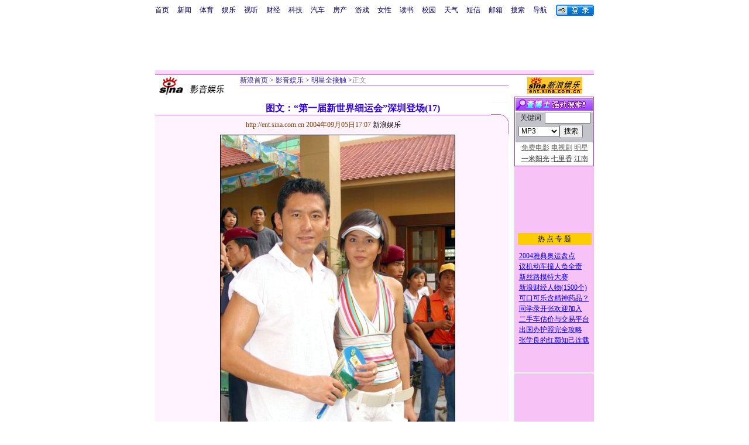

--- FILE ---
content_type: text/html
request_url: http://ent.sina.com.cn/s/m/2004-09-05/1707495033.html
body_size: 25435
content:
<!--[28,3,495033] published at 2004-09-05 17:07:36 from #003 by 92-->
<html>
<head>
<meta http-equiv="content-type" content="text/html; charset=gb2312">
<title>图文：“第一届新世界细运会”深圳登场(17)</title>
<style type="text/css">
.title12 {font-size:12px;}
.title14 {font-size:14.9px;line-height:130%}
td,li,select,input {font-size:12px}
.f7 {font-size:7px;}
.f24 {font-size:24px;}
.f12{font-size:12px;}
.f14 {font-size:14.9px;}
.l15 {line-height:150%;}
.l17 {line-height:170%;}
A:link {color: #0000ff;}
A:visited {color: #800080;}
A:active,A:hover {color : #ff0000}
A.a01:link,A.a01:visited {text-decoration:none;color: #07015B;}
A.a01:active,A.a01:hover {text-decoration:none;color : #ff0000}
A.a02:link,A.a02:visited {text-decoration:none;color: #0000ff;}
A.a02:active,A.a02:hover {text-decoration:none;color : #ff0000}
a.zwy:link,a.zwy:active,a.zwy:visited,a.zwy:hover{text-decoration:none;color: #311bad;}
a.htt:link,a.htt:active,a.htt:visited{text-decoration:none;color: #7b4109;}
a.jinpi:link,a.jinpi:active,a.jinpi:visited{text-decoration:none;color: #cd0109;}
a.bs:link,a.bs:active,a.bs:visited,a.bs:hover{text-decoration:none;color: #311bad;font-size:14.9px}
</style>

<style>
A.akey:link {text-decoration:none;color: #0000ff;}
A.akey:visited {text-decoration:none;color: #800080;}
A.akey:active,A.akey:hover {text-decoration:underline;color : #ff0000}
</style>

<!--156<a href="http://ent.sina.com.cn/s/m/2004-09-05/1707495033.html" target="_blank"><img src=http://image2.sina.com.cn/ent/s/m/2004-09-05/U92P28T3D495033F326DT20040905170734_small.JPG border=1></a>yes-->
<!--0${栏目页新闻数量}${图片新闻更多页号}${新闻图片数量}${新闻图片页号}-->
<!--<FONT COLOR=CCCCCC><span style="font-size: 9pt">★</span></FONT>${更改创建时间}-->

<script language="JavaScript">
function setBarPosition(){
	document.getElementById('toolBar').style.top=0
	document.getElementById('toolBar').style.left=614
	document.getElementById('toolBar').style.display='block'
}

function setTailPosition(){
var theHeight=(document.getElementById('toolBar').offsetHeight>document.getElementById('theEnd').offsetTop) ? document.getElementById('toolBar').offsetHeight : document.getElementById('theEnd').offsetTop
	document.getElementById('sinaTail').style.top=theHeight
	document.getElementById('sinaTail').style.left=document.getElementById('theEnd').offsetLeft
	document.getElementById('sinaTail').style.display='block'
	document.getElementById('outer').style.height=theHeight
}
</script>
<script language="JavaScript">
function doZoom(size){
	document.getElementById('zoom').style.fontSize=size+'px'
         setTailPosition()
}

function doPrint(){
var str="<html>\n<meta http-equiv='content-type' content='text/html; charset=gb2312'>";
var article;
var css;
var strAdBegin="<!--NEWSZW_HZH_BEGIN-->";
var strAdEnd="<!--NEWSZW_HZH_END-->";
var strFontSize='<a href="javascript:doZoom(16)">大</a> <a href="javascript:doZoom(14)">中</a> <a href="javascript:doZoom(12)">小</a> <font color=#ca90ef>|</font> '.toLowerCase()
var strdoPrint="doPrint()";
var strTmp;

	css="<style>"
	+"td,.f12{font-size:12px}"
	+"body{font-family:宋体}"
	+".f24 {font-size:24px;}"
	+".f14 {font-size:14px;}"
	+".title14 {font-size:14px;line-height:130%}"
	+".l17 {line-height:170%;}"
	+".x14 {font-size:14px;line-height:130%}"
         +"a.zwy:link,a.zwy:active,a.zwy:visited,a.zwy:hover{text-decoration:none;color: #311bad;}"
	+"a.htt:link,a.htt:active,a.htt:visited{text-decoration:none;color: #7b4109;}"
	+"</style>";

	str +=	css;
	str +=	'<meta http-equiv="content-type" content="text/html; charset=gb2312">';
	str +=	'<title>'+document.title+'</title>';
	str +=	"<body bgcolor=#ffffff topmargin=5 leftmargin=5 marginheight=5 marginwidth=5 onLoad='window.print()'>";
	str +=	"<center><table width=600 border=0 cellspacing=0 cellpadding=0><tr><td height=34 width=150><a href=http://ent.sina.com.cn><img src=http://image2.sina.com.cn/ent/images/sina_yyyl.gif width=144 height=34 border=0></a></td><td valign=bottom><a href=http://www.sina.com.cn class=zwy target=_blank>新浪首页</a> <font color=#3118ad>&gt;</font> <a href=http://ent.sina.com.cn/ class=zwy>影音娱乐</a> <font color=#3118ad>&gt;</font><font color=#898a8e>正文</font>"
	str +=	"</td><td align=right valign=bottom><a href='javascript:history.back()'>返回</a>　<a href='javascript:window.print()'>打印</a></td></tr></table>";
	str +=	"<table width=600 border=0 cellpadding=0 cellspacing=0 bgcolor=#fff3ff><tr><td>";
	
		article=document.getElementById('article').innerHTML;
		if(article.indexOf(strAdBegin)!=-1){
			str +=article.substr(0,article.indexOf(strAdBegin));
			strTmp=article.substr(article.indexOf(strAdEnd)+strAdEnd.length, article.length);
		}else{
			strTmp=article
		}
		str +=strTmp
		str += escape(window.location.href)
		str +=	"</td></tr></table></center>";
		str +=	"</body></html>";
		document.write(str);
		document.close();
}
</script>
<script>
//<!--广告发布-->
function checkPubTime(input)
{
	//分解年、月、日
	DateTime = new Array(); 
	DateTime = input.split("-");
	var year = DateTime[0];
	var month = DateTime[1];
	var day = DateTime[2];

	//用得到的年、月、日生成日期对象
	var pubTime = new Date(year,month - 1,day);
	//得到当前日期
	var now = new Date();

	//计算出当前日期与发布日期之间的毫秒差值
	var dif = now.getTime() - pubTime.getTime();

	//需要检测的日期差
	var difDay = 10;

	//一天24小时、一小时60分、一分60秒、一秒1000毫秒
	if (dif > difDay * 24 * 60 * 60 * 1000)
	{
		return false;
	}
	return true;
}

function getPubTime()
{
	var remarks=document.getElementsByTagName("!");
	var pubInfo = remarks[0].outerHTML;
	var beg = pubInfo.indexOf("at")+3;
	var end = beg + 10;
	return pubInfo.substring(beg, end)
}

</script>
</head>
<body bgcolor=#ffffff topmargin=5 marginheight=5 leftmargin=0 marginwidth=0 onLoad="setTailPosition()"><!-- body code begin -->

<!-- SUDA_CODE_START --> 
<script type="text/javascript"> 
//<!--
(function(){var an="V=2.1.16";var ah=window,F=document,s=navigator,W=s.userAgent,ao=ah.screen,j=ah.location.href;var aD="https:"==ah.location.protocol?"https://s":"http://",ay="beacon.sina.com.cn";var N=aD+ay+"/a.gif?",z=aD+ay+"/g.gif?",R=aD+ay+"/f.gif?",ag=aD+ay+"/e.gif?",aB=aD+"beacon.sinauda.com/i.gif?";var aA=F.referrer.toLowerCase();var aa="SINAGLOBAL",Y="FSINAGLOBAL",H="Apache",P="ULV",l="SUP",aE="UOR",E="_s_acc",X="_s_tentry",n=false,az=false,B=(document.domain=="sina.com.cn")?true:false;var o=0;var aG=false,A=false;var al="";var m=16777215,Z=0,C,K=0;var r="",b="",a="";var M=[],S=[],I=[];var u=0;var v=0;var p="";var am=false;var w=false;function O(){var e=document.createElement("iframe");e.src=aD+ay+"/data.html?"+new Date().getTime();e.id="sudaDataFrame";e.style.height="0px";e.style.width="1px";e.style.overflow="hidden";e.frameborder="0";e.scrolling="no";document.getElementsByTagName("head")[0].appendChild(e)}function k(){var e=document.createElement("iframe");e.src=aD+ay+"/ckctl.html";e.id="ckctlFrame";e.style.height="0px";e.style.width="1px";e.style.overflow="hidden";e.frameborder="0";e.scrolling="no";document.getElementsByTagName("head")[0].appendChild(e)}function q(){var e=document.createElement("script");e.src=aD+ay+"/h.js";document.getElementsByTagName("head")[0].appendChild(e)}function h(aH,i){var D=F.getElementsByName(aH);var e=(i>0)?i:0;return(D.length>e)?D[e].content:""}function aF(){var aJ=F.getElementsByName("sudameta");var aR=[];for(var aO=0;aO<aJ.length;aO++){var aK=aJ[aO].content;if(aK){if(aK.indexOf(";")!=-1){var D=aK.split(";");for(var aH=0;aH<D.length;aH++){var aP=aw(D[aH]);if(!aP){continue}aR.push(aP)}}else{aR.push(aK)}}}var aM=F.getElementsByTagName("meta");for(var aO=0,aI=aM.length;aO<aI;aO++){var aN=aM[aO];if(aN.name=="tags"){aR.push("content_tags:"+encodeURI(aN.content))}}var aL=t("vjuids");aR.push("vjuids:"+aL);var e="";var aQ=j.indexOf("#");if(aQ!=-1){e=escape(j.substr(aQ+1));aR.push("hashtag:"+e)}return aR}function V(aK,D,aI,aH){if(aK==""){return""}aH=(aH=="")?"=":aH;D+=aH;var aJ=aK.indexOf(D);if(aJ<0){return""}aJ+=D.length;var i=aK.indexOf(aI,aJ);if(i<aJ){i=aK.length}return aK.substring(aJ,i)}function t(e){if(undefined==e||""==e){return""}return V(F.cookie,e,";","")}function at(aI,e,i,aH){if(e!=null){if((undefined==aH)||(null==aH)){aH="sina.com.cn"}if((undefined==i)||(null==i)||(""==i)){F.cookie=aI+"="+e+";domain="+aH+";path=/"}else{var D=new Date();var aJ=D.getTime();aJ=aJ+86400000*i;D.setTime(aJ);aJ=D.getTime();F.cookie=aI+"="+e+";domain="+aH+";expires="+D.toUTCString()+";path=/"}}}function f(D){try{var i=document.getElementById("sudaDataFrame").contentWindow.storage;return i.get(D)}catch(aH){return false}}function ar(D,aH){try{var i=document.getElementById("sudaDataFrame").contentWindow.storage;i.set(D,aH);return true}catch(aI){return false}}function L(){var aJ=15;var D=window.SUDA.etag;if(!B){return"-"}if(u==0){O();q()}if(D&&D!=undefined){w=true}ls_gid=f(aa);if(ls_gid===false||w==false){return false}else{am=true}if(ls_gid&&ls_gid.length>aJ){at(aa,ls_gid,3650);n=true;return ls_gid}else{if(D&&D.length>aJ){at(aa,D,3650);az=true}var i=0,aI=500;var aH=setInterval((function(){var e=t(aa);if(w){e=D}i+=1;if(i>3){clearInterval(aH)}if(e.length>aJ){clearInterval(aH);ar(aa,e)}}),aI);return w?D:t(aa)}}function U(e,aH,D){var i=e;if(i==null){return false}aH=aH||"click";if((typeof D).toLowerCase()!="function"){return}if(i.attachEvent){i.attachEvent("on"+aH,D)}else{if(i.addEventListener){i.addEventListener(aH,D,false)}else{i["on"+aH]=D}}return true}function af(){if(window.event!=null){return window.event}else{if(window.event){return window.event}var D=arguments.callee.caller;var i;var aH=0;while(D!=null&&aH<40){i=D.arguments[0];if(i&&(i.constructor==Event||i.constructor==MouseEvent||i.constructor==KeyboardEvent)){return i}aH++;D=D.caller}return i}}function g(i){i=i||af();if(!i.target){i.target=i.srcElement;i.pageX=i.x;i.pageY=i.y}if(typeof i.layerX=="undefined"){i.layerX=i.offsetX}if(typeof i.layerY=="undefined"){i.layerY=i.offsetY}return i}function aw(aH){if(typeof aH!=="string"){throw"trim need a string as parameter"}var e=aH.length;var D=0;var i=/(\u3000|\s|\t|\u00A0)/;while(D<e){if(!i.test(aH.charAt(D))){break}D+=1}while(e>D){if(!i.test(aH.charAt(e-1))){break}e-=1}return aH.slice(D,e)}function c(e){return Object.prototype.toString.call(e)==="[object Array]"}function J(aH,aL){var aN=aw(aH).split("&");var aM={};var D=function(i){if(aL){try{return decodeURIComponent(i)}catch(aP){return i}}else{return i}};for(var aJ=0,aK=aN.length;aJ<aK;aJ++){if(aN[aJ]){var aI=aN[aJ].split("=");var e=aI[0];var aO=aI[1];if(aI.length<2){aO=e;e="$nullName"}if(!aM[e]){aM[e]=D(aO)}else{if(c(aM[e])!=true){aM[e]=[aM[e]]}aM[e].push(D(aO))}}}return aM}function ac(D,aI){for(var aH=0,e=D.length;aH<e;aH++){aI(D[aH],aH)}}function ak(i){var e=new RegExp("^http(?:s)?://([^/]+)","im");if(i.match(e)){return i.match(e)[1].toString()}else{return""}}function aj(aO){try{var aL="ABCDEFGHIJKLMNOPQRSTUVWXYZabcdefghijklmnopqrstuvwxyz0123456789+/=";var D="ABCDEFGHIJKLMNOPQRSTUVWXYZabcdefghijklmnopqrstuvwxyz0123456789-_=";var aQ=function(e){var aR="",aS=0;for(;aS<e.length;aS++){aR+="%"+aH(e[aS])}return decodeURIComponent(aR)};var aH=function(e){var i="0"+e.toString(16);return i.length<=2?i:i.substr(1)};var aP=function(aY,aV,aR){if(typeof(aY)=="string"){aY=aY.split("")}var aX=function(a7,a9){for(var a8=0;a8<a7.length;a8++){if(a7[a8]==a9){return a8}}return -1};var aS=[];var a6,a4,a1="";var a5,a3,a0,aZ="";if(aY.length%4!=0){}var e=/[^A-Za-z0-9\+\/\=]/g;var a2=aL.split("");if(aV=="urlsafe"){e=/[^A-Za-z0-9\-_\=]/g;a2=D.split("")}var aU=0;if(aV=="binnary"){a2=[];for(aU=0;aU<=64;aU++){a2[aU]=aU+128}}if(aV!="binnary"&&e.exec(aY.join(""))){return aR=="array"?[]:""}aU=0;do{a5=aX(a2,aY[aU++]);a3=aX(a2,aY[aU++]);a0=aX(a2,aY[aU++]);aZ=aX(a2,aY[aU++]);a6=(a5<<2)|(a3>>4);a4=((a3&15)<<4)|(a0>>2);a1=((a0&3)<<6)|aZ;aS.push(a6);if(a0!=64&&a0!=-1){aS.push(a4)}if(aZ!=64&&aZ!=-1){aS.push(a1)}a6=a4=a1="";a5=a3=a0=aZ=""}while(aU<aY.length);if(aR=="array"){return aS}var aW="",aT=0;for(;aT<aS.lenth;aT++){aW+=String.fromCharCode(aS[aT])}return aW};var aI=[];var aN=aO.substr(0,3);var aK=aO.substr(3);switch(aN){case"v01":for(var aJ=0;aJ<aK.length;aJ+=2){aI.push(parseInt(aK.substr(aJ,2),16))}return decodeURIComponent(aQ(aP(aI,"binnary","array")));break;case"v02":aI=aP(aK,"urlsafe","array");return aQ(aP(aI,"binnary","array"));break;default:return decodeURIComponent(aO)}}catch(aM){return""}}var ap={screenSize:function(){return(m&8388608==8388608)?ao.width+"x"+ao.height:""},colorDepth:function(){return(m&4194304==4194304)?ao.colorDepth:""},appCode:function(){return(m&2097152==2097152)?s.appCodeName:""},appName:function(){return(m&1048576==1048576)?((s.appName.indexOf("Microsoft Internet Explorer")>-1)?"MSIE":s.appName):""},cpu:function(){return(m&524288==524288)?(s.cpuClass||s.oscpu):""},platform:function(){return(m&262144==262144)?(s.platform):""},jsVer:function(){if(m&131072!=131072){return""}var aI,e,aK,D=1,aH=0,i=(s.appName.indexOf("Microsoft Internet Explorer")>-1)?"MSIE":s.appName,aJ=s.appVersion;if("MSIE"==i){e="MSIE";aI=aJ.indexOf(e);if(aI>=0){aK=window.parseInt(aJ.substring(aI+5));if(3<=aK){D=1.1;if(4<=aK){D=1.3}}}}else{if(("Netscape"==i)||("Opera"==i)||("Mozilla"==i)){D=1.3;e="Netscape6";aI=aJ.indexOf(e);if(aI>=0){D=1.5}}}return D},network:function(){if(m&65536!=65536){return""}var i="";i=(s.connection&&s.connection.type)?s.connection.type:i;try{F.body.addBehavior("#default#clientCaps");i=F.body.connectionType}catch(D){i="unkown"}return i},language:function(){return(m&32768==32768)?(s.systemLanguage||s.language):""},timezone:function(){return(m&16384==16384)?(new Date().getTimezoneOffset()/60):""},flashVer:function(){if(m&8192!=8192){return""}var aK=s.plugins,aH,aL,aN;if(aK&&aK.length){for(var aJ in aK){aL=aK[aJ];if(aL.description==null){continue}if(aH!=null){break}aN=aL.description.toLowerCase();if(aN.indexOf("flash")!=-1){aH=aL.version?parseInt(aL.version):aN.match(/\d+/);continue}}}else{if(window.ActiveXObject){for(var aI=10;aI>=2;aI--){try{var D=new ActiveXObject("ShockwaveFlash.ShockwaveFlash."+aI);if(D){aH=aI;break}}catch(aM){}}}else{if(W.indexOf("webtv/2.5")!=-1){aH=3}else{if(W.indexOf("webtv")!=-1){aH=2}}}}return aH},javaEnabled:function(){if(m&4096!=4096){return""}var D=s.plugins,i=s.javaEnabled(),aH,aI;if(i==true){return 1}if(D&&D.length){for(var e in D){aH=D[e];if(aH.description==null){continue}if(i!=null){break}aI=aH.description.toLowerCase();if(aI.indexOf("java plug-in")!=-1){i=parseInt(aH.version);continue}}}else{if(window.ActiveXObject){i=(new ActiveXObject("JavaWebStart.IsInstalled")!=null)}}return i?1:0}};var ad={pageId:function(i){var D=i||r,aK="-9999-0-0-1";if((undefined==D)||(""==D)){try{var aH=h("publishid");if(""!=aH){var aJ=aH.split(",");if(aJ.length>0){if(aJ.length>=3){aK="-9999-0-"+aJ[1]+"-"+aJ[2]}D=aJ[0]}}else{D="0"}}catch(aI){D="0"}D=D+aK}return D},sessionCount:function(){var e=t("_s_upa");if(e==""){e=0}return e},excuteCount:function(){return SUDA.sudaCount},referrer:function(){if(m&2048!=2048){return""}var e=/^[^\?&#]*.swf([\?#])?/;if((aA=="")||(aA.match(e))){var i=V(j,"ref","&","");if(i!=""){return escape(i)}}return escape(aA)},isHomepage:function(){if(m&1024!=1024){return""}var D="";try{F.body.addBehavior("#default#homePage");D=F.body.isHomePage(j)?"Y":"N"}catch(i){D="unkown"}return D},PGLS:function(){return(m&512==512)?h("stencil"):""},ZT:function(){if(m&256!=256){return""}var e=h("subjectid");e.replace(",",".");e.replace(";",",");return escape(e)},mediaType:function(){return(m&128==128)?h("mediaid"):""},domCount:function(){return(m&64==64)?F.getElementsByTagName("*").length:""},iframeCount:function(){return(m&32==32)?F.getElementsByTagName("iframe").length:""}};var av={visitorId:function(){var i=15;var e=t(aa);if(e.length>i&&u==0){return e}else{return}},fvisitorId:function(e){if(!e){var e=t(Y);return e}else{at(Y,e,3650)}},sessionId:function(){var e=t(H);if(""==e){var i=new Date();e=Math.random()*10000000000000+"."+i.getTime()}return e},flashCookie:function(e){if(e){}else{return p}},lastVisit:function(){var D=t(H);var aI=t(P);var aH=aI.split(":");var aJ="",i;if(aH.length>=6){if(D!=aH[4]){i=new Date();var e=new Date(window.parseInt(aH[0]));aH[1]=window.parseInt(aH[1])+1;if(i.getMonth()!=e.getMonth()){aH[2]=1}else{aH[2]=window.parseInt(aH[2])+1}if(((i.getTime()-e.getTime())/86400000)>=7){aH[3]=1}else{if(i.getDay()<e.getDay()){aH[3]=1}else{aH[3]=window.parseInt(aH[3])+1}}aJ=aH[0]+":"+aH[1]+":"+aH[2]+":"+aH[3];aH[5]=aH[0];aH[0]=i.getTime();at(P,aH[0]+":"+aH[1]+":"+aH[2]+":"+aH[3]+":"+D+":"+aH[5],360)}else{aJ=aH[5]+":"+aH[1]+":"+aH[2]+":"+aH[3]}}else{i=new Date();aJ=":1:1:1";at(P,i.getTime()+aJ+":"+D+":",360)}return aJ},userNick:function(){if(al!=""){return al}var D=unescape(t(l));if(D!=""){var i=V(D,"ag","&","");var e=V(D,"user","&","");var aH=V(D,"uid","&","");var aJ=V(D,"sex","&","");var aI=V(D,"dob","&","");al=i+":"+e+":"+aH+":"+aJ+":"+aI;return al}else{return""}},userOrigin:function(){if(m&4!=4){return""}var e=t(aE);var i=e.split(":");if(i.length>=2){return i[0]}else{return""}},advCount:function(){return(m&2==2)?t(E):""},setUOR:function(){var aL=t(aE),aP="",i="",aO="",aI="",aM=j.toLowerCase(),D=F.referrer.toLowerCase();var aQ=/[&|?]c=spr(_[A-Za-z0-9]{1,}){3,}/;var aK=new Date();if(aM.match(aQ)){aO=aM.match(aQ)[0]}else{if(D.match(aQ)){aO=D.match(aQ)[0]}}if(aO!=""){aO=aO.substr(3)+":"+aK.getTime()}if(aL==""){if(t(P)==""){aP=ak(D);i=ak(aM)}at(aE,aP+","+i+","+aO,365)}else{var aJ=0,aN=aL.split(",");if(aN.length>=1){aP=aN[0]}if(aN.length>=2){i=aN[1]}if(aN.length>=3){aI=aN[2]}if(aO!=""){aJ=1}else{var aH=aI.split(":");if(aH.length>=2){var e=new Date(window.parseInt(aH[1]));if(e.getTime()<(aK.getTime()-86400000*30)){aJ=1}}}if(aJ){at(aE,aP+","+i+","+aO,365)}}},setAEC:function(e){if(""==e){return}var i=t(E);if(i.indexOf(e+",")<0){i=i+e+","}at(E,i,7)},ssoInfo:function(){var D=unescape(aj(t("sso_info")));if(D!=""){if(D.indexOf("uid=")!=-1){var i=V(D,"uid","&","");return escape("uid:"+i)}else{var e=V(D,"u","&","");return escape("u:"+unescape(e))}}else{return""}},subp:function(){return t("SUBP")}};var ai={CI:function(){var e=["sz:"+ap.screenSize(),"dp:"+ap.colorDepth(),"ac:"+ap.appCode(),"an:"+ap.appName(),"cpu:"+ap.cpu(),"pf:"+ap.platform(),"jv:"+ap.jsVer(),"ct:"+ap.network(),"lg:"+ap.language(),"tz:"+ap.timezone(),"fv:"+ap.flashVer(),"ja:"+ap.javaEnabled()];return"CI="+e.join("|")},PI:function(e){var i=["pid:"+ad.pageId(e),"st:"+ad.sessionCount(),"et:"+ad.excuteCount(),"ref:"+ad.referrer(),"hp:"+ad.isHomepage(),"PGLS:"+ad.PGLS(),"ZT:"+ad.ZT(),"MT:"+ad.mediaType(),"keys:","dom:"+ad.domCount(),"ifr:"+ad.iframeCount()];return"PI="+i.join("|")},UI:function(){var e=["vid:"+av.visitorId(),"sid:"+av.sessionId(),"lv:"+av.lastVisit(),"un:"+av.userNick(),"uo:"+av.userOrigin(),"ae:"+av.advCount(),"lu:"+av.fvisitorId(),"si:"+av.ssoInfo(),"rs:"+(n?1:0),"dm:"+(B?1:0),"su:"+av.subp()];return"UI="+e.join("|")},EX:function(i,e){if(m&1!=1){return""}i=(null!=i)?i||"":b;e=(null!=e)?e||"":a;return"EX=ex1:"+i+"|ex2:"+e},MT:function(){return"MT="+aF().join("|")},V:function(){return an},R:function(){return"gUid_"+new Date().getTime()}};function ax(){var aK="-",aH=F.referrer.toLowerCase(),D=j.toLowerCase();if(""==t(X)){if(""!=aH){aK=ak(aH)}at(X,aK,"","weibo.com")}var aI=/weibo.com\/reg.php/;if(D.match(aI)){var aJ=V(unescape(D),"sharehost","&","");var i=V(unescape(D),"appkey","&","");if(""!=aJ){at(X,aJ,"","weibo.com")}at("appkey",i,"","weibo.com")}}function d(e,i){G(e,i)}function G(i,D){D=D||{};var e=new Image(),aH;if(D&&D.callback&&typeof D.callback=="function"){e.onload=function(){clearTimeout(aH);aH=null;D.callback(true)}}SUDA.img=e;e.src=i;aH=setTimeout(function(){if(D&&D.callback&&typeof D.callback=="function"){D.callback(false);e.onload=null}},D.timeout||2000)}function x(e,aH,D,aI){SUDA.sudaCount++;if(!av.visitorId()&&!L()){if(u<3){u++;setTimeout(x,500);return}}var i=N+[ai.V(),ai.CI(),ai.PI(e),ai.UI(),ai.MT(),ai.EX(aH,D),ai.R()].join("&");G(i,aI)}function y(e,D,i){if(aG||A){return}if(SUDA.sudaCount!=0){return}x(e,D,i)}function ab(e,aH){if((""==e)||(undefined==e)){return}av.setAEC(e);if(0==aH){return}var D="AcTrack||"+t(aa)+"||"+t(H)+"||"+av.userNick()+"||"+e+"||";var i=ag+D+"&gUid_"+new Date().getTime();d(i)}function aq(aI,e,i,aJ){aJ=aJ||{};if(!i){i=""}else{i=escape(i)}var aH="UATrack||"+t(aa)+"||"+t(H)+"||"+av.userNick()+"||"+aI+"||"+e+"||"+ad.referrer()+"||"+i+"||"+(aJ.realUrl||"")+"||"+(aJ.ext||"");var D=ag+aH+"&gUid_"+new Date().getTime();d(D,aJ)}function aC(aK){var i=g(aK);var aI=i.target;var aH="",aL="",D="";var aJ;if(aI!=null&&aI.getAttribute&&(!aI.getAttribute("suda-uatrack")&&!aI.getAttribute("suda-actrack")&&!aI.getAttribute("suda-data"))){while(aI!=null&&aI.getAttribute&&(!!aI.getAttribute("suda-uatrack")||!!aI.getAttribute("suda-actrack")||!!aI.getAttribute("suda-data"))==false){if(aI==F.body){return}aI=aI.parentNode}}if(aI==null||aI.getAttribute==null){return}aH=aI.getAttribute("suda-actrack")||"";aL=aI.getAttribute("suda-uatrack")||aI.getAttribute("suda-data")||"";sudaUrls=aI.getAttribute("suda-urls")||"";if(aL){aJ=J(aL);if(aI.tagName.toLowerCase()=="a"){D=aI.href}opts={};opts.ext=(aJ.ext||"");aJ.key&&SUDA.uaTrack&&SUDA.uaTrack(aJ.key,aJ.value||aJ.key,D,opts)}if(aH){aJ=J(aH);aJ.key&&SUDA.acTrack&&SUDA.acTrack(aJ.key,aJ.value||aJ.key)}}if(window.SUDA&&Object.prototype.toString.call(window.SUDA)==="[object Array]"){for(var Q=0,ae=SUDA.length;Q<ae;Q++){switch(SUDA[Q][0]){case"setGatherType":m=SUDA[Q][1];break;case"setGatherInfo":r=SUDA[Q][1]||r;b=SUDA[Q][2]||b;a=SUDA[Q][3]||a;break;case"setPerformance":Z=SUDA[Q][1];break;case"setPerformanceFilter":C=SUDA[Q][1];break;case"setPerformanceInterval":K=SUDA[Q][1]*1||0;K=isNaN(K)?0:K;break;case"setGatherMore":M.push(SUDA[Q].slice(1));break;case"acTrack":S.push(SUDA[Q].slice(1));break;case"uaTrack":I.push(SUDA[Q].slice(1));break}}}aG=(function(D,i){if(ah.top==ah){return false}else{try{if(F.body.clientHeight==0){return false}return((F.body.clientHeight>=D)&&(F.body.clientWidth>=i))?false:true}catch(aH){return true}}})(320,240);A=(function(){return false})();av.setUOR();var au=av.sessionId();window.SUDA=window.SUDA||[];SUDA.sudaCount=SUDA.sudaCount||0;SUDA.log=function(){x.apply(null,arguments)};SUDA.acTrack=function(){ab.apply(null,arguments)};SUDA.uaTrack=function(){aq.apply(null,arguments)};U(F.body,"click",aC);window.GB_SUDA=SUDA;GB_SUDA._S_pSt=function(){};GB_SUDA._S_acTrack=function(){ab.apply(null,arguments)};GB_SUDA._S_uaTrack=function(){aq.apply(null,arguments)};window._S_pSt=function(){};window._S_acTrack=function(){ab.apply(null,arguments)};window._S_uaTrack=function(){aq.apply(null,arguments)};window._S_PID_="";if(!window.SUDA.disableClickstream){y()}try{k()}catch(T){}})();
//-->
</script> 
<noScript> 
<div style='position:absolute;top:0;left:0;width:0;height:0;visibility:hidden'><img width=0 height=0 src='//beacon.sina.com.cn/a.gif?noScript' border='0' alt='' /></div> 
</noScript> 
<!-- SUDA_CODE_END -->

<!-- SSO_GETCOOKIE_START -->
<script type="text/javascript">var sinaSSOManager=sinaSSOManager||{};sinaSSOManager.getSinaCookie=function(){function dc(u){if(u==undefined){return""}var decoded=decodeURIComponent(u);return decoded=="null"?"":decoded}function ps(str){var arr=str.split("&");var arrtmp;var arrResult={};for(var i=0;i<arr.length;i++){arrtmp=arr[i].split("=");arrResult[arrtmp[0]]=dc(arrtmp[1])}return arrResult}function gC(name){var Res=eval("/"+name+"=([^;]+)/").exec(document.cookie);return Res==null?null:Res[1]}var sup=dc(gC("SUP"));if(!sup){sup=dc(gC("SUR"))}if(!sup){return null}return ps(sup)};</script>
<!-- SSO_GETCOOKIE_END -->

<script type="text/javascript">new function(r,s,t){this.a=function(n,t,e){if(window.addEventListener){n.addEventListener(t,e,false);}else if(window.attachEvent){n.attachEvent("on"+t,e);}};this.b=function(f){var t=this;return function(){return f.apply(t,arguments);};};this.c=function(){var f=document.getElementsByTagName("form");for(var i=0;i<f.length;i++){var o=f[i].action;if(this.r.test(o)){f[i].action=o.replace(this.r,this.s);}}};this.r=r;this.s=s;this.d=setInterval(this.b(this.c),t);this.a(window,"load",this.b(function(){this.c();clearInterval(this.d);}));}(/http:\/\/www\.google\.c(om|n)\/search/, "http://keyword.sina.com.cn/searchword.php", 250);</script>
<!-- body code end -->

<center>
<!--导航start-->
<style>.h3 {font-size:7px;color:#FFBD00}</style>
<table width=750 border=0 cellspacing=0 cellpadding=0>
<tr><td>

<script>
function getCookie(name) {

  var search;

  search = name + "="
  offset = document.cookie.indexOf(search) 
  if (offset != -1) {
    offset += search.length ;
    end = document.cookie.indexOf(";", offset) ;
    if (end == -1)
      end = document.cookie.length;
    return document.cookie.substring(offset, end);
  }
  else
    return "";
}

function unipro_clearCookie(name ) {
	document.cookie=name+"=; " + "domain=sina.com.cn; path=/; ";     
	//bites = document.cookie.split("; ");
} 

function getMobileNum(ckName){
var userInfo = getCookie(ckName).split(":");
	return userInfo[2];
}

function unipro_UniProLogout() {
	unipro_clearCookie("SINAPRO");
	unipro_clearCookie("SINA-AVATAR");
	unipro_clearCookie("SINAPROC");
	unipro_clearCookie("nick");
	unipro_clearCookie("SINA_NU");      
	unipro_clearCookie("SINA_OU");
	unipro_clearCookie("appmask");
	unipro_clearCookie("gender");
	unipro_clearCookie("UNIPROTM");
	unipro_clearCookie("UNIPROU");
	unipro_clearCookie("SINA_USER");
	unipro_clearCookie("SMS_COOKIE");
	return true;
}

function getUniproUrl_stand(){
	window.location='http://unipro.sina.com.cn/';
	return false;
}

function getUniproUrl_welcome(){
	unipro_UniProLogout();
	window.location='http://unipro.sina.com.cn';
	return false;	
}

function print_stand_unipro_head()
{
	document.write("<table border=0 cellpadding=0 cellspacing=0><tr align=center><td><a href=http://www.sina.com.cn class=a01>首页</a></td><td width=14></td><td><a href=http://news.sina.com.cn class=a01>新闻</a></td><td width=14></td><td><a href=http://sports.sina.com.cn class=a01>体育</a></td><td width=14></td><td><a href=http://ent.sina.com.cn class=a01>娱乐</a></td><td width=14></td><td><a href=http://bn.news.sina.com.cn/ class=a01>视听</a></td><td width=14></td><td><a href=http://finance.sina.com.cn/ class=a01>财经</a></td><td width=14></td><td><a href=http://tech.sina.com.cn/ class=a01>科技</a></td><td width=14></td><td><a href=http://auto.sina.com.cn/ class=a01>汽车</a></td><td width=14></td><td><a href=http://house.sina.com.cn/ class=a01>房产</a></td><td width=14></td><td><a href=http://games.sina.com.cn class=a01>游戏</a></td><td width=14></td><td><a href=http://eladies.sina.com.cn/ class=a01>女性</a></td><td width=14></td><td><a href=http://book.news.sina.com.cn/ class=a01>读书</a><td width=14></td><td><a href=http://y.sina.com.cn/ class=a01>校园</a></td><td width=14></td><td><a href=http://weather.news.sina.com.cn/ class=a01>天气</a></td><td width=14></td><td><a href=http://sms.sina.com.cn class=a01>短信</a></td><td width=14></td><td><a href=http://mail.sina.com.cn class=a01>邮箱</a></td><td width=14></td><td><a href=http://search.sina.com.cn class=a01>搜索</a></td><td width=14></td><td><a href=http://news.sina.com.cn/guide/ class=a01>导航</font></td><td width=14></td></tr></table>");
	
	document.write("</td><td align=right>");
	
	document.write("<table height=25 border=0 cellpadding=0 cellspacing=0>");	
	document.write("<tr><td><td align=right> <a href=# onClick='return getUniproUrl_stand()'><img src=http://image2.sina.com.cn/IT/unipro/41/txz_button01.gif width=65 height=19 border=0 align=absmiddle></a></td></tr>");	
	document.write("</table>");	
	
}

function print_stand_unipro_welcome()
{
	var unipro_login_nickname = getCookie( "nick" );
	var unipro_login_pos = unipro_login_nickname.indexOf( "(" );
	if ( unipro_login_pos != -1 )
	{
		unipro_login_nickname = unipro_login_nickname.substr( 0, unipro_login_pos );
	}
	
	document.write("<table border=0 cellpadding=0 cellspacing=0><tr align=center><td><a href=http://www.sina.com.cn class=a01>首页</a></td><td width=14></td><td><a href=http://news.sina.com.cn class=a01>新闻</a></td><td width=14></td><td><a href=http://sports.sina.com.cn class=a01>体育</a></td><td width=14></td><td><a href=http://ent.sina.com.cn class=a01>娱乐</a></td><td width=14></td><td><a href=http://bn.news.sina.com.cn/ class=a01>视听</a></td><td width=14></td><td><a href=http://finance.sina.com.cn/ class=a01>财经</a></td><td width=14></td><td><a href=http://tech.sina.com.cn/ class=a01>科技</a></td><td width=14></td><td><a href=http://auto.sina.com.cn/ class=a01>汽车</a></td><td width=14></td><td><a href=http://house.sina.com.cn/ class=a01>房产</a></td><td width=14></td><td><a href=http://games.sina.com.cn class=a01>游戏</a></td><td width=14></td><td><a href=http://weather.news.sina.com.cn/ class=a01>天气</a></td><td width=14></td><td><a href=http://sms.sina.com.cn class=a01>短信</a></td><td width=14></td><td><a href=http://mail.sina.com.cn class=a01>邮箱</a></td><td width=14></td><td><a href=http://search.sina.com.cn class=a01>搜索</a></td><td width=14></td><td><a href=http://news.sina.com.cn/guide/ class=a01>导航</font></td><td width=14></td></tr></table>");
	
	document.write("</td><td align=right>");
	
	document.write("<table border=0 cellpadding=0 cellspacing=0>");
	document.write("<tr>");
	
	if ( unipro_login_nickname!="" && unipro_login_nickname!="null" && unipro_login_nickname!=null && unipro_login_nickname!="undefined" ) {
		document.write("<td align=right> "+unipro_login_nickname+"</td><td width=4></td><td><a href=# onClick='return getUniproUrl_welcome()'><font color=#0000ff>安全退出</font></a>");
	} else {
		document.write( "<td align=right> 新浪过客" +"</td><td width=4></td><td><a href=# onClick='return getUniproUrl_welcome()'><font color=#0000ff>安全退出</font></a>");
	}
	document.write("</td></tr>");
	document.write("</table>");
}
</script>

<script language="javascript">
if (getCookie("SINAPRO") == "") {
	print_stand_unipro_head();

} else {

	print_stand_unipro_welcome();

}
</script>
</td></tr>
</table>

<!--导航end-->

<table width=750 border=0 cellpadding=0 cellspacing=0>
<tr><td height=5></td></tr>
<tr><td align=center><!--A5DE7B9E4EBA-->
<OBJECT classid="clsid:D27CDB6E-AE6D-11cf-96B8-444553540000" codebase="http://download.macromedia.com/pub/shockwave/cabs/flash/swflash.cab#version=5,0,0,0" WIDTH="750" HEIGHT="80">
 <PARAM NAME=movie VALUE="http://ad4.sina.com.cn/200409/02/1445.swf"> <PARAM NAME=quality VALUE=high><param name=wmode value=opaque>
 <EMBED src="http://ad4.sina.com.cn/200409/02/1445.swf" quality=high WIDTH="750" HEIGHT="80" TYPE="application/x-shockwave-flash" PLUGINSPAGE="http://www.macromedia.com/shockwave/download/index.cgi?P1_Prod_Version=ShockwaveFlash"></EMBED>
</OBJECT><!--shuchang/2004-9-5/B--></td></tr>
<tr><td height=5></td></tr>
</table>

<table width=750 border=0 cellpadding=0 cellspacing=0>
<tr><td width=750 height=7 bgcolor=#ffd6ff><img src=http://image2.sina.com.cn/ent/images/c.gif width=1 height=7></td></tr>
<tr><td bgcolor=#bd6bff><img src=http://image2.sina.com.cn/ent/images/c.gif width=1 height=1></td></tr>
</table>
<table width=750 border=0 cellpadding=0 cellspacing=0>
<tr><td width=145 rowspan=3><img src=http://image2.sina.com.cn/ent/images/sina_yyyl.gif width=134 height=34></td>
<td width=459 height=18 valign=bottom><a href=http://www.sina.com.cn class=zwy target=_blank>新浪首页</a> <font color=#3118ad>&gt;</font> <a href=http://ent.sina.com.cn/ class=zwy>影音娱乐</a> <font color=#3118ad>&gt;</font><a href=/star/ class=zwy> 明星全接触</a> <font color=#3118ad>&gt;</font><font color=#898a8e>正文</font></td>
<td width=11 rowspan=3></td>
<td width=135 align=center rowspan=3><a href=http://ent.sina.com.cn/ target=_blank class=ent1><img src="http://image2.sina.com.cn/ent/pc/2004-08-14/55/U93P28T55D2045F934DT20040814161833.gif" border="0"  height=28></a></td></td></tr>
<tr><td bgcolor=#bd6bff><img src=http://image2.sina.com.cn/ent/images/c.gif width=1 height=1></td></tr>
<tr><td><img src=http://image2.sina.com.cn/ent/images/c.gif width=1 height=18></td></tr>
</table>
<div id="outer" style="position:relative;width:750px; background-image:url('http://image2.sina.com.cn/ent/images/bgent.gif')">
<table width=750 border=0 cellpadding=0 cellspacing=0>
<tr><td width=614 valign=top>
	<div id=article>
	<table width=604 border=0 cellpadding=0 cellspacing=0>
	<tr bgcolor=#ffffff><td height=10 colspan=3></td></tr>
	<tr bgcolor=#ffffff><td width=102></td>
	<td width=472 height=19 align=center><font style="color:#3100de;font-weight:bold;font-size:16px">图文：“第一届新世界细运会”深圳登场(17)</font></td>
	<td width=30 rowspan=3 bgcolor=#fff3ff><img src=http://image2.sina.com.cn/ent/news_rou.gif width=30 height=53></td></tr>
	<tr><td colspan=2 bgcolor=#bd6bff><img src=http://image2.sina.com.cn/ent/images/c.gif width=1 height=1></td></tr>
	<tr><td colspan=2 height=33 align=center bgcolor=#fff3ff><a href=http://ent.sina.com.cn class=htt>http://ent.sina.com.cn  </a> <font color=#7b4109>2004年09月05日17:07</font> 新浪娱乐</td></tr>
	</table>
	<table width=604 border=0 cellpadding=0 cellspacing=0>
	<tr><td width=603 bgcolor=#fff3ff>	
		<table width=603 border=0 cellpadding=0 cellspacing=0>
		<tr><td width=20></td>
		<td class=l17><font id="zoom" class=f14>
                <center><img src=http://image2.sina.com.cn/ent/s/m/2004-09-05/U92P28T3D495033F326DT20040905170734.JPG border=1><br><img src=http://image2.sina.com.cn/home/c.gif height=5 width=1><br><font class=f12><b><a href=http://ent.sina.com.cn/photo/>点击此处查看全部娱乐图片</a></font></b><br><br></center>
		<p>　　新浪娱乐讯：昨日下午三时三十分，深圳沙头角倚山花园园林会所，雅典奥运刚完成，各界正期待四年后北京奥运，而“第一届新世界细运会”就在深圳沙头角新世界倚山花园抢先登场，获得多枚奥运金牌体操名将的李小双、足球明星<a href=http://sports.sina.com.cn/star/yangchen.shtml class=akey target=_blank>杨晨</a>、中国雅典奥运大使<a href=http://sports.sina.com.cn/star/liu_xuan/index.shtml class=akey target=_blank>刘璇</a>、陈文媛、中国十佳模特儿<a href=http://ent.sina.com.cn/wjnpic/wanghz.html class=akey target=_blank>王海珍</a>、陈苑淇携手燃亮“细”运光芒展现奥运精神。(阿通)</p>
<!--NEWSZW_HZH_BEGIN--><table border=0 cellspacing=0 cellpadding=0 align=left>
		<tr><td>
<!--画中画广告开始-->
<IFRAME MARGINHEIGHT=0 MARGINWIDTH=0 FRAMEBORDER=0 WIDTH=360 HEIGHT=300 SCROLLING=NO SRC="http://96.adsina.allyes.com/main/adfshow?user=AFP6_for_SINA|ent|entpip&db=sina&border=0&local=yes">
<SCRIPT LANGUAGE="JavaScript1.1" SRC="http://96.adsina.allyes.com/main/adfshow?user=AFP6_for_SINA|ent|entpip&db=sina&local=yes&js=on"></SCRIPT>
<NOSCRIPT><A HREF="http://96.adsina.allyes.com/main/adfclick?user=AFP6_for_SINA|ent|entpip&db=sina"><IMG SRC="http://96.adsina.allyes.com/main/adfshow?user=AFP6_for_SINA|ent|entpip&db=sina" WIDTH=360 HEIGHT=300 BORDER=0></a></NOSCRIPT></IFRAME>
<!--画中画广告结束-->

<!-- 画中画下文字链广告（从上至下顺序为01，02，03，04文字，需加class=a01）-->
<table width=360 border=0 cellpadding=0 cellspacing=0>
<tr><td height=9></td></tr>
<tr><td>
	<table width=360 border=0 cellpadding=0 cellspacing=0 background=http://image2.sina.com.cn/dy/images/xfrd_02.gif>
	<tr><td height=45 rowspan=2><img src=http://ad4.sina.com.cn/shc/xfrd_01.GIF width=70 height=45 border=0></td><td width=143 style="padding-top:5px;padding-left:5px"> <img src=http://image2.sina.com.cn/dy/images/xfrd_04.gif width=7 height=7> 
<!--08700B5004DE--><a href=http://www.51uc.com/activity/ucdx/ucdx_fee.html class=a01 target=_blank>用UC每月免费发短信</a><!--nwy/uc/A-->
</td><td width=143 style="padding-top:5px;"> <img src=http://image2.sina.com.cn/dy/images/xfrd_04.gif width=7 height=7> 
<a href=http://sina.allyes.com/main/adfclick?db=sina&bid=3145,13847,13863&cid=0,0,0&sid=14175&advid=979&camid=3320&show=ignore&url=http://www.boai.com/adlogs/index.asp?adid=30&adfrom=sina class=a01 target=_blank>微创隆胸塑造惹火胸围</a>
<!--ljr/renai/9.30/b-->
</td><td width=4 rowspan=2><img src=http://image2.sina.com.cn/dy/images/xfrd_03.gif width=4 height=45></td></tr>
	<td style="padding-left:5px"> <img src=http://image2.sina.com.cn/dy/images/xfrd_04.gif width=7 height=7> 
<!--6F608F776A04-->
<a href=http://cn.rd.yahoo.com/auct/promo/sina/200408/choujiang-edm00/evt=26520/*http://cn.promo.yahoo.com/auction/200408/choujiang/index.html class=a01 target=_blank>百万免费礼品等你拿</a><!--nwy/2004-9-5/A-->
</td><td> <img src=http://image2.sina.com.cn/dy/images/xfrd_04.gif width=7 height=7> 
<a href=http://noshow.adsina.allyes.com/main/adfclick?db=sina&bid=3590,16473,16495&cid=0,0,0&sid=16830&advid=1376&camid=3790&show=ignore&url=http://ad.sina.com.cn/minisite/soul/index.html class=a01 target=_blank>美式MP3 SOUL登陆中国</a><!--dqf/soul mp3/09.04/B-->

</td>
	</table>
</td></tr>
</table>

</td></tr>
</table>
<!--NEWSZW_HZH_END-->
		<center></center>
                
		</td></tr>
		</table>
	</td></tr>
	</table>
	</div>
	
	<table width=604 border=0 cellpadding=0 cellspacing=0>
	<tr><td width=603 bgcolor=#fff3ff>	
		<table width=603 border=0 cellpadding=0 cellspacing=0>		
		<tr><td width=20 height=30></td>
		<td class=l17>
		<br clear=all>
                        
		</td>
		<td width=29></td></tr>
                
                <tr><td colspan=2 align=right><img src=http://image2.sina.com.cn/ent/images/zw4.gif width=19 height=19 valign=middle> <a href=http://comment.news.sina.com.cn/cgi-bin/comment/comment.cgi?channel=yl&newsid=28-3-495033>评论</a> <font color=#ca90ef>|</font> <a href=http://newbbs.sina.com.cn/index.shtml?ent:star>星光无限</a></a> <font color=#ca90ef>|</font> <a href=http://stat.sina.com.cn/cgi-bin/sms/edit_sms.cgi?title=%CD%BC%CE%C4%A3%BA%A1%B0%B5%DA%D2%BB%BD%EC%D0%C2%CA%C0%BD%E7%CF%B8%D4%CB%BB%E1%A1%B1%C9%EE%DB%DA%B5%C7%B3%A1%2817%29&url=ent.sina.com.cn/s/m/2004-09-05/1707495033.html>推荐</a> <font color=#ca90ef>|</font> <a href="javascript:doZoom(16)">大</a> <a href="javascript:doZoom(14)">中</a> <a href="javascript:doZoom(12)">小</a> <font color=#ca90ef>|</font> <a href="javascript:doPrint()">打印</a> <font color=#ca90ef>|</font> <a href="javascript:window.close()">关闭</a><br></td>
		<td></td></tr>
<tr><td height=4></td></tr>
<tr><td width=20></td><td><table width=585 border=0 cellpadding=0 cellspacing=0 align=center>
<tr><td>
<!--E2F4D0FDE749-->
<OBJECT classid="clsid:D27CDB6E-AE6D-11cf-96B8-444553540000" codebase="http://download.macromedia.com/pub/shockwave/cabs/flash/swflash.cab#version=5,0,0,0" WIDTH="585" HEIGHT="50">
 <PARAM NAME=movie VALUE="http://ad4.sina.com.cn/200408/06/830.swf"> <PARAM NAME=quality VALUE=high><param name=wmode value=opaque>
 <EMBED src="http://ad4.sina.com.cn/200408/06/830.swf" quality=high WIDTH="585" HEIGHT="50" TYPE="application/x-shockwave-flash" PLUGINSPAGE="http://www.macromedia.com/shockwave/download/index.cgi?P1_Prod_Version=ShockwaveFlash"></EMBED>
</OBJECT><!--nwy/2004-9-5/A-->

</td></tr>
<tr><td height=5></td></tr>
</table></td><td width=29></td></tr>
                <tr><td height=6></td></tr>
		<tr><td colspan=2>
		  	<!--正文底部文字广告 begin-->
		  	<div id=PublicRelation3 name="PublicRelation" style="DISPLAY:none">
			<table><tr><td>&nbsp;&nbsp;&nbsp;&nbsp;</td><td class=f14>
			<!--要求文字在20字以内！-->
<br>
<a href=http://noshow.adsina.allyes.com/main/adfclick?db=sina&bid=3102,15444,15464&cid=0,0,0&sid=15784&advid=969&camid=3273&show=ignore&url=http://www.u88.com.cn/?friendlink=sinaent target=_blank><font color=red>招商创业:50个赚大钱的好项目联展</font></a>
<!--lxz/shidaijinghe/9.3/B--> 
<br>
<a href=http://games.sina.com.cn/z/tt2/ target=_blank>天堂II初章 战乱魅影</a><!--nwy/sina-天堂II/A-->






			</td></tr>
			</table>
			</div>
			<SCRIPT>	 
			//<!--广告发布-->
			<!--
				if (checkPubTime(getPubTime()))
				{
					PublicRelation3.style.display="";
				}
			-->
			</SCRIPT>　
			<!--正文底部文字广告 end-->
		 </td></tr>
	                 <tr><td colspan=2><font class=f14><br>
	                 <div id=PublicRelation4 name="PublicRelation" style="DISPLAY:none">
	                 <p>
　　<a href=http://igame.sina.com.cn/igame/robot_war_route.asp target=_blank><font color=red>冷血战场，沸腾激情；斗志斗勇，燃烧战车</font></a><br>
　　<a href=http://vip.sina.com.cn/sol_mail/promotion/pro_men16.html target=_blank>观雅典烽火 集新浪邮票 得超级邮箱</a><br>
　　<a href=http://click.tol24.com/cooperate/sinaedu-tol24-kouyu41.htm target=_blank>英语口语全面突破</a> <a href=http://click.tol24.com/cooperate/sinaedu-tol24-ck.htm target=_blank>成考名师班</a> <a href=http://click.tol24.com/cooperate/sinaedu-tol24-nc.htm target=_blank>英语圣经新概念</a><br>

</p>

<table width=565 border=0 cellspacing=0 cellpadding=0><tr><td class=title14><font color=#FF5400>【中国联通用户 拨打1015901122 飞翔浪漫天空 1015901116 缤纷祝福/娱乐快报】</font></td></tr></table>
	                 </div>
		<SCRIPT>	 
		//<!--广告发布-->
		<!--
			if (checkPubTime(getPubTime()))
			{
				PublicRelation4.style.display="";
			}
		-->
		</SCRIPT>　
                 </font>
		</td></tr>
		</table>
	</td>
	<td width=1 bgcolor=#bd6bff><br></td></tr>
	</table>
	</td>
	<td width=136 valign=top bgcolor=#f7c2f5>        
        </td></tr></table>
        <!-- 右侧功能条 begin -->
	<div id="toolBar" style="position:absolute;display:'none'">
      
	<table width=136 border=0 cellpadding=0 cellspacing=0>
	<tr><td width=136 align=center>
		<!--搜索推广 begin-->
		<!--搜索内容 begin-->
<style type="text/css">
.f1_nx_mms {font-size: 12px;}
</style>
<script language="javascript">
function select_cgi(fn)
{

search_form1 = fn;

if(search_form1._ss.value == "newstitle") //新闻标题
{		
search_form1.searchcontent.name="word";
search_form1.action = "http://sinanews.zhongsou.com/sinanews.exe";
return;
}


else if(search_form1._ss.value == "newsft") //新闻全文
{
//alert("newsft");
search_form1.searchcontent.name="word";
search_form1.action = "http://sinanews.zhongsou.com/sinanews.exe";
return;
}

else if(search_form1._ss.value == "pic") //图片
{

search_form1.searchcontent.name="query";
search_form1.action = "http://pic.sina.com.cn/cgi-bin/retr/search";
//search_form.action = "test.php";
return;
}

else if(search_form1._ss.value == "mp3") //MP3
{
//alert("mp3");
search_form1.searchcontent.name="_searchkey";
search_form1.action = "http://mp3.sina.com.cn/cgi-bin/music/song.cgi";
return;
}
else if(search_form1._ss.value == "ring") //手机铃声
{
//alert("ring");
search_form1.searchcontent.name="_searchkey";
search_form1.action = "http://mp3.sina.com.cn/cgi-bin/music/ring.cgi";
return;
}
else if(search_form1._ss.value == "ctrip") //景区景点
{
//alert("ctrip");
search_form1.searchcontent.name="undefine";
search_form1.action = "http://mp3.sina.com.cn/cgi-bin/ctrip/ctrip.cgi";
return;
}
else if(search_form1._ss.value == "yp_mem") //企业
{
//alert("yp_mem");
search_form1.searchcontent.name="key";
search_form1.action = "http://yp.sina.net/cgi-bin/search/mem_search.cgi";
return;
}
else if(search_form1._ss.value == "yp_news") //商情
{
//alert("yp_news");
search_form1.searchcontent.name="key";
search_form1.action = "http://yp.sina.net/cgi-bin/search/news_search.cgi";
return;
}
else if(search_form1._ss.value == "yp_prod") //产品
{
//alert("yp_prod");
search_form1.searchcontent.name="key";
search_form1.action = "http://yp.sina.net/cgi-bin/search/prod_search.cgi";
return;
}
else if(search_form1._ss.value == "game") //游戏
{
//alert("game");
search_form1.searchcontent.name="keywords";
search_form1.action = "http://games1.sina.com.cn/cgi-bin/games/search/searchgames.cgi";
return;
}
else if(search_form1._ss.value == "down") //软件
{
//alert("down");
search_form1.searchcontent.name="key";
search_form1.action = "http://download.sina.com.cn/scgi/down.pl";
return;
}

else if(search_form1._ss.value == "avcn") 
{
//alert("avcn");
search_form1.searchcontent.name="word";
search_form1.action ="http://search.sina.com.cn/cgi-bin/search/search.cgi"; 
return;
}
else
{
//alert("ss");
search_form1.searchcontent.name="_searchkey";
search_form1.action ="http://search.sina.com.cn/cgi-bin/search/search.cgi"; 
return ;
}
}

</script>
<script language=javascript>
function set_keys(k1,k2)
{
_search.word.value=k1+' '+k2;
//alert(k1+' '+k2);
}
</script>
<table height="118" border="0" cellspacing="0">
<tr>
<td width="134" height="119" background="http://image2.sina.com.cn/pfp/pub_info/images/search_yl_2.gif"> 
<table width="134" border="0" cellspacing="0" >
<form action=http://mp3.sina.com.cn/cgi-bin/music/song.cgi method=get>
<tr>
<td width="135" height="46" align="center" valign="bottom"  style="padding-top:25px;padding-left:6px"> 
<span class="f1_nx_mms"><font color="#333333">关键词&nbsp; </font></span> 
<input name="_searchkey" type=text size=9 maxlength=80 id=searchcontent>
</td>
</tr>
<tr>
<td height="25" valign="top" style="padding-left:6px"> 
<SELECT onchange=select_cgi(this.form) name=_ss>
<OPTION value=sina checked>分类网站 
<OPTION value=avcn>全部网站 
<OPTION value=newstitle>新闻标题 
<OPTION value=newsft>新闻全文 
<OPTION value=pic>图片 
<OPTION value=mp3 selected>MP3 
<OPTION value=ring>手机铃声 
<OPTION value=ctrip>景区景点 
<OPTION value=yp_mem>企业 
<OPTION value=yp_news>商情 
<OPTION value=yp_prod>产品 
<OPTION value=game>游戏 
<OPTION value=down>软件</OPTION>
</SELECT><input type=submit name=enter value="搜索">
</td></tr></form>
</table>



<table width="132" border="0" cellspacing="0">
<tr>
<td width="130" height="39" align="left" valign="top"  style="padding-top:6px">
<table width="130" height="34" border="0" cellspacing="0">
<tr> 
<td width="128" height="18" align="center" valign="top" class="f1_nx_mms"><font color="#333333">&nbsp;<a href="http://search.sina.com.cn/cgi-bin/search/search.cgi?_searchkey=免费电影&fromentr1"><font color="#666666">免费电影</font></a>&nbsp;<a href="http://search.sina.com.cn/cgi-bin/search/search.cgi?_searchkey=电视剧&fromentr2"><font color="#666666">电视剧</font></a>&nbsp;<a href="http://search.sina.com.cn/cgi-bin/search/search.cgi?_searchkey=明星&fromentr3"><font color="#666666">明星</font></a></td>
</tr>
<tr> 
<td height="16" align="center" valign="top" class="f1_nx_mms"><font color="#666666">&nbsp;<a href="http://search.sina.com.cn/cgi-bin/search/search.cgi?_searchkey=一米阳光&fromentr4"><font color="#333333">一米阳光</font></a>&nbsp;<a href="http://mp3.sina.com.cn/cgi-bin/music/song.cgi?_searchkey=七里香&fromentr5"><font color="#333333">七里香</font></a>&nbsp;<a href="http://mp3.sina.com.cn/cgi-bin/music/song.cgi?_searchkey=江南&fromentr6"><font color="#333333">江南</font></a></td>
</tr>
</table>
</td>
</tr>
</table>
</td>
</tr>
</table>
<!--搜索内容 end-->
		<!--搜索推广 end-->
		<table width=125 border=0 cellpadding=0 cellspacing=0>
		
         
         <tr><td align=center colspan=2><br><br>
	</td><br></tr>
         <tr><td align=center colspan=2><br><!--擎天柱-->


<br><br>
</td></tr>
         <tr><td align=center colspan=2><br>
         <div id=PublicRelation1 name="PublicRelation" style="DISPLAY:none">
         <!--sms begin--><div align=center>
<table width=128 border=0 cellpadding=0 cellspacing=0>
<tr><td width=128 colspan=5><img src=http://image2.sina.com.cn/sms/ad/zwy_yc/images/zsmsnewsb08.gif></td></tr>
<tr><td width=1 bgcolor=#000000></td>
<td width=2></td>
<td width=122 bgcolor=#E6E6E6 background=http://image2.sina.com.cn/sms/ad/zwy_yc/images/zsmsnewsb09.gif style="background-repeat:no-repeat;background-position:0 0" align=center>
	<table width=122 border=0 cellpadding=0 cellspacing=0>
	<tr><td width=122><a href=http://mms.sina.com.cn/cgi-bin/mms/mms_piclist.cgi?aid=404&type=0&page=1&sort=2&from=471 target=_blank><font color=#737373>待机彩图</font></a></td></tr>
	<tr><td align=center>
	
<script>function opentwoyemian41(){
	window.open('http://mms.sina.com.cn/cgi-bin/mms/mms_piclist.cgi?aid=404&type=0&page=2&sort=2&from=471','',' ')
	window.open('http://mms.sina.com.cn/cgi-bin/mms/mms_picpre.cgi?from=471&aid=406&id=105067','','width=590 height=500')}</script><a 
	href="javascript:opentwoyemian41()"><img src=http://image2.sina.com.cn/sms/sinarc/preview/27/164/105/105067.gif border=1 style="border:#ffffff 1px solid"></a><br><br>

<script>function opentwoyemian42(){
	window.open('http://mms.sina.com.cn/cgi-bin/mms/mms_piclist.cgi?aid=404&type=0&page=2&sort=2&from=471','',' ')
	window.open('http://mms.sina.com.cn/cgi-bin/mms/mms_picpre.cgi?from=471&aid=406&id=107162','','width=590 height=500')}</script><a 
	href="javascript:opentwoyemian42()"><img src=http://image2.sina.com.cn/sms/sinarc/preview/27/164/107/107162.gif border=1 style="border:#ffffff 1px solid"></a></td>
	
	<tr><td height=5></td></tr>
	<tr><td width=122><a href=http://mms.sina.com.cn/cgi-bin/mms/mms_ringlist.cgi?aid=679&type=0&page=1&sort=2&from=471 target=_blank><font color=#737373>和弦铃声</font></a></td></tr>
	<tr><td class=l15 style="padding-left:4px">

<font color=#9E0B0E></font>·<a 
  href="http://mms.sina.com.cn/cgi-bin/mms/mms_srchring.cgi?aid=648&key=周迅" class=title2 target="_blank">[周　迅]</a><script>function opentwoyemian33(){
	window.open('http://mms.sina.com.cn/cgi-bin/mms/mms_ringlist.cgi?aid=679&type=157&from=471','',' ')
	window.open('http://mms.sina.com.cn/cgi-bin/mms/mms_ringpre.cgi?from=471&aid=555&id=104924  class=title2','','width=590 height=500')}</script><a 
	href="javascript:opentwoyemian33()">幸福花园</a><br>

<font color=#9E0B0E></font>·<a 
  href="http://mms.sina.com.cn/cgi-bin/mms/mms_srchring.cgi?aid=648&key=王菲" class=title2 target="_blank">[王　菲]</a><script>function opentwoyemian31(){
	window.open('http://mms.sina.com.cn/cgi-bin/mms/mms_ringlist.cgi?aid=679&type=157&from=471','',' ')
	window.open('http://mms.sina.com.cn/cgi-bin/mms/mms_ringpre.cgi?from=471&aid=555&id=104928  class=title2','','width=575 height=455')}</script><a 
	href="javascript:opentwoyemian31()">旋转木马</a><br>
			
<font color=#9E0B0E></font>·<a 
  href="http://mms.sina.com.cn/cgi-bin/mms/mms_srchring.cgi?aid=648&key=许志安" class=title2 target="_blank">[许志安]</a><script>function opentwoyemian32(){
	window.open('http://mms.sina.com.cn/cgi-bin/mms/mms_ringlist.cgi?aid=679&type=157&from=471','',' ')
	window.open('http://mms.sina.com.cn/cgi-bin/mms/mms_ringpre.cgi?from=471&aid=555&id=104911  class=title2','','width=575 height=455')}</script><a 
	href="javascript:opentwoyemian32()">无处可逃</a><br>
		
			
		
	
		
		<a href=http://bf.sina.com.cn/leyuan/ring-twins.html?from=471 target=_blank><font color=red>Twins炫铃</font></a> <!--<a href=http://bf.sina.com.cn/leyuan/tiantan.html target=_blank><font color=red>天</font><font color=blue>堂</font><font color=green>II</font>图铃</a>--><a href=http://bf.sina.com.cn/leyuan/liangzhu.html?from=471 target=_blank><font color=blue>动</font><font color=green>漫</font><font color=#123456>梁</font><font color=red>祝</font></a>
	</td></tr>
	</table>
	<table width=122 border=0 cellpadding=0 cellspacing=0>
	
	
	
	<form name=yao1 action=http://mms.sina.com.cn/cgi-bin/mms/mms_srchring.cgi method=post target=_blank>
	<tr><td width=92 height=50 background=http://image2.sina.com.cn/sms/ad/zwy_yc/images/zsmsnewsb12.gif><br>&nbsp;<input type=text name=key size=11 value=" 歌手/歌曲名" style="border:#003663 1px solid;color:#003663" onclick=chg()></td>
	<td width=30 valign=bottom><input type=hidden value=204 name=aid><input type=image src=http://image2.sina.com.cn/sms/ad/zwy_yc/images/zsmsnewsb13.gif border=0></td></tr>
	</form>
	<script language="JavaScript">
		
			function preview(id,aid,from) { //v2.0
		        
		        	   window.open('http://bf.sina.com.cn/cgi-bin/sms/picpre.cgi?aid='+aid+'&from='+from+'&id='+id,'logo');
			}
			function add2fav(logoid) { //v2.0
				window.open('http://bf.sina.com.cn/cgi-bin/sms/myfavor.cgi?do=add&service=100167&id='+logoid,'myfav');
			}
		</script>
		<script>
	             function chg(){
	             	document.yao1.key.focus();
	             	document.yao1.key.value="";
	             }
		</script>
	</table></td>
<td width=2></td>
<td width=1 bgcolor=#000000></td></tr>

<tr><td height=1 colspan=5 bgcolor=#000000></td></tr>
</table></div>
<!--sms end-->
         </div>
         <SCRIPT>	 
	//<!--广告发布-->
	<!--
		if (checkPubTime(getPubTime()))
		{
			PublicRelation1.style.display="";
		}
	-->
	</SCRIPT>

         </td></tr>
<tr><td height=8></td></tr>
	<tr><td align=center colspan=2>

	<table width=128 border=0 cellpadding=0 cellspacing=1 style="border:1 solid #FCC219;margin-left:1px;">
	<tr><td height=20 align=center bgcolor=#FCCC04 style="padding-top:2px;">热 点 专 题</td></tr>
	<tr><td height=3></td></tr>
	<tr><td class=l15 style="padding-left:2px;">
	
	<table width=123 border=0 cellpadding=0 cellspacing=0>
<tr><td height=5></td></tr>
<tr><td class=l15 colspan=3>

<a class=news4a href=http://2004.sina.com.cn/ target=_blank>2004雅典奥运盘点</a><br>

<a class=news4a href=http://auto.sina.com.cn/z/jdczr/index.shtml target=_blank>议机动车撞人负全责</a><br>

<a class=news4a href=http://eladies.sina.com.cn/f/04xslqg/index.html target=_blank>新丝路模特大赛</a><br>

<a class=news4a href=http://finance.sina.com.cn/guest317.shtml target=_blank>新浪财经人物(1500个)</a><br>

<a class=news4a href=http://finance.sina.com.cn/nz/coca/index.shtml target=_blank>可口可乐含精神药品？</a><br>

<a class=news4a href=http://alumni.sina.com.cn/ target=_blank>同学录开张欢迎加入</a><br>

<a class=news4a href=http://auto.sina.com.cn/z/chengxin/index.shtml target=_blank>二手车估价与交易平台</a><br>

<a class=news4a href=http://life.sina.com.cn/art/2004-08-20/52688.shtml target=_blank>出国办护照完全攻略</a><br>

<a class=news4a href=http://book.news.sina.com.cn/nzt/1093574462_zhaosixiaojie/index.shtml target=_blank>张学良的红颜知己连载</a><br>

</td></tr>
</table>
<!--ok-->


	</td></tr>
	</table>
	<br>
　
         </td></tr>

	<tr><td align=center colspan=2>
	<div id=PublicRelation2 name="PublicRelation" style="DISPLAY:none">
	<table width=120 border=0 cellspacing=1 cellpadding=0 style="border:1 solid #FCC219;margin-left:1px;">
  <tr><td height=20 align=center bgcolor=#FCCC04 style="padding-top:2px;"><a href=http://www.sina.net  class=a02   target=_blank>企 业 服 务</a></td></tr>
  
  
  <tr><td class=title12><font style="font-size:12px;line-height:150%;">
                       <a href=http://admin.biz178.com/sheke/weburl.php?id=11  class=a02 target=_blank><font color=red>关注几千亿市场财富</font></a></td></tr>	
	<tr><td class=title12><font style="font-size:12px;line-height:150%;">
                       <a href=http://admin.biz178.com/sheke/weburl.php?id=12
  class=a02   target=_blank>开麦当劳式的美式快餐</a></td></tr>                                                     
                       <tr><td class=title12><font style="font-size:12px;line-height:150%;">
                       <a href=http://admin.biz178.com/sheke/weburl.php?id=14
 class=a02 target=_blank>好生意！当月收回投资</a></td></tr>
                       <tr><td class=title12><font style="font-size:12px;line-height:150%;">
                       <a href=http://admin.biz178.com/sheke/weburl.php?id=15
  class=a02 target=_blank><font color=red>千百度花坊火爆加盟中</font></a></td></tr>
                       <tr><td class=title12><font style="font-size:12px;line-height:150%;">
                       <a href=http://admin.biz178.com/sheke/weburl.php?id=16  class=a02  target=_blank>开个咖啡店赚个几百万</a><br></td></tr>
        <tr><td class=title12><font style="font-size:12px;line-height:150%;">
                       <a href=http://admin.biz178.com/sheke/weburl.php?id=17
  class=a02 target=_blank>二千元垄断批发做老板</a></td></tr>
                        <tr><td class=title12><font style="font-size:12px;line-height:150%;">
                       <a href=http://admin.biz178.com/sheke/weburl.php?id=18
                          class=a02  target=_blank>迪斯尼魔术好玩好赚钱</a></td></tr>
                       <tr><td class=title12><font style="font-size:12px;line-height:150%;">
                       <a href=http://admin.biz178.com/sheke/weburl.php?id=19 class=a02 target=_blank>老百姓今年怎样最赚钱</a></td></tr>                     
                          <tr><td class=title12><font style="font-size:12px;line-height:150%;">
                       <a href=http://#/pf_yl/ylb/ylb.htm
 class=a02 target=_blank>                                老专家浅谈鱼鳞病！</a></td></tr>
                                <tr><td class=title12><font style="font-size:12px;line-height:150%;">
                       <a href=http://#/pf_yl/tnb93/index.htm
  class=a02 target=_blank>权威打造－降糖精品！</a></td></tr>
  
                       <tr><td class=title12><font style="font-size:12px;line-height:150%;">
                       <a href=http://www.c-a.cn/web/zdzyy  class=a02  target=_blank>专治糖尿病新药特效药
</a><br></td></tr>
                       
                       <tr><td class=title12><font style="font-size:12px;line-height:150%;">
                       <a href=http://www.u88.cn class=a02 target=_blank><font color=red>100个赚钱好项目联展</font></a></td></tr>
                       
                       <tr><td class=title12><font style="font-size:12px;line-height:150%;">
                       <a href=http://vutoo.com/pf_yl/nsk/naoshik.htm class=a02 target=_blank>7天矫正成人畸形牙</a></td></tr>
                       
              	
	<tr>
	   <td class=title12>	
               <table width=120 border=0 cellspacing=0 cellpadding=0>	              
	    </table>		
	<font style="font-size:12px;line-height:150%;">


</td></tr>

</table>
<table width=120 border=0 cellspacing=0 cellpadding=0>	
<tr><td  height=8 align=right></td></tr>              
	    </table>
	 </div>
         <SCRIPT>	 
	//<!--广告发布-->
	<!--
		if (checkPubTime(getPubTime()))
		{
			PublicRelation2.style.display="";
		}
	-->
	</SCRIPT>
	</td></tr>
	</table>
	</td></tr>
	<tr><td><br></td></tr>
	<tr><td bgcolor=#ffffff><img src=http://image2.sina.com.cn/ent/images/c.gif width=1 height=1></td></tr>
	<tr><td><img src=http://image2.sina.com.cn/ent/images/c.gif width=1 height=1></td></tr>
	<tr><td bgcolor=#ffffff><img src=http://image2.sina.com.cn/ent/images/c.gif width=1 height=1></td></tr>
	</table>
	</div>
<!-- 右侧功能条 end -->
<script language="JavaScript">
	setBarPosition();
</script>
        
<table width=750 border=0 cellpadding=0 cellspacing=0>
<tr><td width=614 valign=top>
	<div id=links>
	<!-- 相关链接 begin -->
	
	</div>
        
 	<table width=604 border=0 cellpadding=0 cellspacing=0 bgcolor=#fff3ff>
		<tr><td width=20><br></td>
		<td width=584>	
		<!-- 新浪竞价排名 -->
		<div id=PublicRelation5 name="PublicRelation" style="DISPLAY:none">
		<iframe src=http://pfp.sina.com.cn/sinanews_584.html width=584 height=110 frameborder=0 border=0 marginwidth=0 marginheight=0 scrolling=no></iframe>
		</div>
		<SCRIPT>	 
		//<!--广告发布-->
		<!--
			if (checkPubTime(getPubTime()))
			{
				PublicRelation5.style.display="";
			}
		-->
		</SCRIPT>　
		<!-- 新浪竞价排名 end -->
		</td></tr>
	</table>
	<table width=604 border=0 cellpadding=0 cellspacing=0 bgcolor=#fff3ff>
		<tr><td></td><td width=20><br></td>
		<td width=582>
		<div id=PublicRelation6 name="PublicRelation" style="DISPLAY:none">	
		<style>
a.asdnew01,a.asdnew01:hover{color:#ffffff;text-decoration:none}
.imgaadsj01{border:#676464 1px solid}
</style>
<script>
if(parseInt(navigator.appVersion.charAt(0)) >= 4) {
isNS4 = (navigator.appName == "Netscape") ? true : false;  
isIE4 = (navigator.appName.indexOf("Microsoft") != -1) ? true : false;  }

function Focus() {  message=1;  }
function Blur()  {  message=0;  }

function checkchinese(str) {
        var strlen=str.length;   
        if(strlen>0){
                var oldstrlen=str.length
                for(var i=0;i<strlen;i++) {
                        c='';  c = escape(str.charAt(i));
                        if( c.charAt(0) == '%') {
                                cc = c.charAt(1);//IE~u,NS~A
                                if(cc =='A' ||cc =='u') { return true; }
                        }
                }
        return false; } else { return false; }
}

function Key(form) { 
        if(message) {  
                var data=form.msg.value;  
                var datalen=data.length; 
                var isChinese=checkchinese(data);
                if(isChinese)  var max=60;  else  var max=120;                      
                if(datalen > max){
                        form.msg.value=data.substr(0,max);
                        datalen=form.msg.value.length;
                }          
                if(isIE4) { document.all.counter.innerText=max-datalen;   }
                if(isNS4) { form.counter.value=max-datalen;  }

                document.form.submittype.value=0
        }
}
                   
function Keychange(form) {                                                         
        var data=form.msg.value; 
        var datalen=data.length; 
        var isChinese=checkchinese(data);
        if(isChinese) var max=60;  else  var max=120;
        if(datalen > max) {
                form.msg.value=data.substr(0,max);
                datalen=form.msg.value.length;
        }             
        if(isIE4) {  document.all.counter.innerText=max-datalen;  }
        if(isNS4) {  form.counter.value=max-datalen;  }
}

function readonly(form) {
        var data=form.msg.value;   
        var datalen=data.length;     
        var isChinese=checkchinese(data);
        if(isChinese) var max=60; else var max=120;
        if(datalen > max) {
                form.msg.value=data.substr(0,max);
                datalen=form.msg.value.length;
        }                   
        form.counter.value=max-datalen;
}
</script>
<script>
function chg2(){
document.yao.key.focus();
document.yao.key.value="";
}
</script>
<table width=566 border=0 cellpadding=0 cellspacing=0>
  <tr> 
    <td width=96 bgcolor=#F79825 rowspan=3 height=22 background=http://image2.sina.com.cn/sms/mms/pindaotuijian/newsz031901.gif align=center style="padding-top:8px"><a href=http://mms.sina.com.cn class=asdnew01 target=_blank><font color=#ffffff>更多图片&gt;&gt;</font></a></td>
    <td width=273 height=4 bgcolor=#cdcdcd> </td>
    <td width=12 bgcolor=#F79825 rowspan=3><img src=http://image2.sina.com.cn/sms/mms/pindaotuijian/newsz031902.gif></td>
    <td width=2 bgcolor=#ffffff rowspan=3></td>
    <td width=94 bgcolor=#0CB8FF rowspan=3 height=22 background=http://image2.sina.com.cn/sms/mms/pindaotuijian/newsz031903.gif align=center style="padding-top:8px"><a href=http://mms.sina.com.cn/cgi-bin/mms/mms_ringlist.cgi?type=0&from=414&aid=648 class=asdnew01 target=_blank>更多铃声&gt;&gt;</a></td>
    <td width=77 height=4 bgcolor=#cdcdcd></td>
    <td width=12 bgcolor=#0CB8FF rowspan=3><img src=http://image2.sina.com.cn/sms/mms/pindaotuijian/newsz031904.gif></td>
  </tr>
  <tr> 
    <td height=2 bgcolor=#FDE3C5></td>
    <td bgcolor=#BDECFF></td>
  </tr>
  <tr> 
    <td height=16 bgcolor=#F79825>
      <a href=http://mms.sina.com.cn/special.html target=_blank class=asdnew01 name=jcdy>精彩订阅</a>：<a 
         href=http://mms.sina.com.cn/qx/qx.html?from=414 target=_blank><font color=white>情意两绵绵</font></a>　<a 
         href=# onclick="window.open('http://mms.sina.com.cn/cgi-bin/mms/mms_piclist.cgi?aid=404&type=627&from=414','','')" class=title2>名侦探柯南</a>　<a 
         href=#jcdy onclick="window.open('http://mms.sina.com.cn/cgi-bin/mms/mms_ringlist.cgi?aid=680&type=607?from=414','','')" class=title2>孙燕姿原音</a><!--　<a 
         href=http://mms.sina.com.cn/cgi-bin/mms/mms_piclist.cgi?from=414&aid=510&type=428 target=_blank class=title2>卡通</a>--></td>
    <td bgcolor=#0CB8FF>　<SCRIPT language=JavaScript1.2>
var message="免费图铃"
var neonbasecolor="#0071C0"
var neontextcolor="#FFFFFF"
var flashspeed=200  //in milliseconds

var n=0
if (document.all){
document.write('<a href=http://mms.sina.com.cn/cgi-bin/mms/main.cgi?tmpl=200049&from=414 target=_blank><font color="'+neonbasecolor+'">')
for (m=0;m<message.length;m++)
document.write('<span id="neonlight">'+message.charAt(m)+'</span>')
document.write('</font></a>')

//cache reference to neonlight array
var tempref=document.all.neonlight
}
else
document.write(message)

function neon(){

//Change all letters to base color
if (n==0){
for (m=0;m<message.length;m++)
tempref[m].style.color=neonbasecolor
}

//cycle through and change individual letters to neon color
tempref[n].style.color=neontextcolor

if (n<tempref.length-1)
n++
else{
n=0
clearInterval(flashing)
setTimeout("beginneon()",1500)
return
}
}

function beginneon(){
if (document.all)
flashing=setInterval("neon()",flashspeed)
}
beginneon()

</SCRIPT></td>
  </tr>
</table>
<table width=566 border=0 cellpadding=0 cellspacing=0>
  <tr valign=top> 
    <td width=4 bgcolor=#cdcdcd></td>
    <td width=2><img src=http://image2.sina.com.cn/sms/mms/pindaotuijian/newsz031905.gif></td>
    <td width=336 background=http://image2.sina.com.cn/sms/mms/pindaotuijian/newsz031906.gif align=center> 
      <table border=0 cellpadding=0 cellspacing=0>
        <tr> 
          <td height=7></td>
        </tr>
        <tr> 
          <td>
          <script>function opentwoyemian(){
            window.open('http://mms.sina.com.cn/cgi-bin/mms/mms_piclist.cgi?from=414&aid=404&type=497','','')
            window.open('http://mms.sina.com.cn/cgi-bin/mms/mms_picpre.cgi?from=414&aid=406&id=108813','','width=590 height=500')}</script>
          <a href="javascript:opentwoyemian()"><img src="http://image2.sina.com.cn/sms/sinarc/preview/27/164/108/108813.gif" width="101" height="80" border="0" style="border:#999999 1px solid"></a></td>
          <td width=7></td>
          <td>
          <script>function opentwoyemian1(){
            window.open('http://mms.sina.com.cn/cgi-bin/mms/mms_piclist.cgi?from=414&aid=404&type=509','',' ')
            window.open('http://mms.sina.com.cn/cgi-bin/mms/mms_picpre.cgi?from=414&aid=406&id=105584','','width=590 height=500')}</script>
          <a href="javascript:opentwoyemian1()"><img src="http://image2.sina.com.cn/sms/sinarc/preview/27/164/105/105584.gif" width="101" height="80" border="0" style="border:#999999 1px solid"></a></td>
          <td width=7></td>
          <td>
          <script>function opentwoyemian2(){
            window.open('http://mms.sina.com.cn/cgi-bin/mms/mms_piclist.cgi?from=414&aid=404&type=620','',' ')
            window.open('http://mms.sina.com.cn/cgi-bin/mms/mms_picpre.cgi?from=414&aid=406&id=108735','','width=590 height=500')}</script>
          <a href="javascript:opentwoyemian2()"><img src="http://image2.sina.com.cn/sms/sinarc/preview/27/164/108/108735.gif" width="101" height="80" border="0" style="border:#999999 1px solid"></a></td>
        </tr>   
        <tr> 
          <td height=10></td>
        </tr>
        <tr> 
          <td>
          <script>function opentwoyemian3(){
            window.open('http://mms.sina.com.cn/cgi-bin/mms/mms_piclist.cgi?from=414&aid=404&type=143','',' ')
            window.open('http://mms.sina.com.cn/cgi-bin/mms/mms_picpre.cgi?from=414&aid=406&id=103001','','width=590 height=500')}</script>
          <a href="javascript:opentwoyemian3()"><img src="http://image2.sina.com.cn/sms/sinarc/preview/27/164/103/103001.gif" width="101" height="80" border="0" style="border:#999999 1px solid"></a></td>
          <td width=7></td>
          <td>
          <script>function opentwoyemian4(){
            window.open('http://mms.sina.com.cn/cgi-bin/mms/mms_piclist.cgi?from=414&aid=404&type=500','',' ')
            window.open('http://mms.sina.com.cn/cgi-bin/mms/mms_picpre.cgi?from=414&aid=404&id=109260','','width=590 height=500')}</script>
          <a href="javascript:opentwoyemian4()"><img src=http://image2.sina.com.cn/sms/sinarc/preview/27/164/109/109260.gif width="101" height="80" border="0" style="border:#999999 1px solid"></a></td>
          <td width=7></td>
          <td>
          <script>function opentwoyemian5(){
            window.open('http://mms.sina.com.cn/cgi-bin/mms/mms_piclist.cgi?from=414&aid=404&type=627','',' ')
            window.open('http://mms.sina.com.cn/cgi-bin/mms/mms_picpre.cgi?from=414&aid=406&id=109203','','width=590 height=500')}</script>
          <a href="javascript:opentwoyemian5()"><img src="http://image2.sina.com.cn/sms/sinarc/preview/27/164/109/109203.gif" width="101" height="80" border="0" style="border:#999999 1px solid"></a></td>
        </tr>
      </table>
    </td>
    <td width=69><img src=http://image2.sina.com.cn/sms/mms/pindaotuijian/newsz031907.gif></td>
    <td width=149 background=http://image2.sina.com.cn/sms/mms/pindaotuijian/newsz031909.gif> 
      <table width=139 border=0 cellpadding=0 cellspacing=0>
        <tr> 
          <td height=8></td>
        </tr>
        <tr> 
          <td height=20>
            <a href=http://mms.sina.com.cn/cgi-bin/mms/mms_srchring.cgi?from=400&aid=679&key=崔健 class=title2 target="_blank">[崔　健]</a>
            <script>function opentwoyemian13(){
              window.open('http://mms.sina.com.cn/cgi-bin/mms/mms_ringlist.cgi?from=414&aid=679&type=599','',' ')
              window.open('http://mms.sina.com.cn/cgi-bin/mms/mms_ringpre.cgi?from=414&aid=555&id=106078 class=title2','','width=590 height=500')}</script>
            <a href="javascript:opentwoyemian13()">从头再来</a>
          </td>
        </tr>
        
        <tr> 
          <td height=20>
            <a href=http://mms.sina.com.cn/cgi-bin/mms/mms_srchring.cgi?from=400&aid=679&key=韩红 class=title2 target="_blank">[韩　红]</a> 
            <script>function opentwoyemian10(){
	            window.open('http://mms.sina.com.cn/cgi-bin/mms/mms_ringlist.cgi?from=414&aid=679&type=599','',' ')
	            window.open('http://mms.sina.com.cn/cgi-bin/mms/mms_ringpre.cgi?from=414&aid=555&id=105592 class=title2','','width=590 height=500')}</script>
            <a href="javascript:opentwoyemian10()">月亮(抒情)</a>
          </td>
        </tr>

        <tr> 
          <td width=139 height=20>
            <a href=http://mms.sina.com.cn/cgi-bin/mms/mms_srchring.cgi?from=400&aid=679&key=邓丽君 class=title2 target="_blank">[邓丽君]</a> 
            <script>function opentwoyemian8(){
	            window.open('http://mms.sina.com.cn/cgi-bin/mms/mms_ringlist.cgi?from=414&aid=679&type=600','',' ')
	            window.open('http://mms.sina.com.cn/cgi-bin/mms/mms_ringpre.cgi?from=414&aid=555&id=106113 class=title2','','width=590 height=500')}</script>
            <a href="javascript:opentwoyemian8()">三月里的小雨</a>
          </td>
        </tr>  

        <tr> 
          <td height=20>
            <a href=http://mms.sina.com.cn/cgi-bin/mms/mms_srchring.cgi?from=400&aid=679&key=陈小春 class=title2 target="_blank">[陈小春]</a> 
            <script>function opentwoyemian14(){
	            window.open('http://mms.sina.com.cn/cgi-bin/mms/mms_ringlist.cgi?from=414&aid=679&type=600','',' ')
	            window.open('http://mms.sina.com.cn/cgi-bin/mms/mms_ringpre.cgi?from=414&aid=555&id=106112 class=title2','','width=590 height=500')}</script>
            <a href="javascript:opentwoyemian14()">她最好(迪曲)</a>
          </td>
        </tr>
        
        <tr> 
          <td height=20>
            <a href=http://mms.sina.com.cn/cgi-bin/mms/mms_srchring.cgi?from=400&aid=679&key=李玟 class=title2 target="_blank">[李　玟]</a> 
            <script>function opentwoyemian15(){
	            window.open('http://mms.sina.com.cn/cgi-bin/mms/mms_ringlist.cgi?from=414&aid=679&type=600','',' ')
	            window.open('http://mms.sina.com.cn/cgi-bin/mms/mms_ringpre.cgi?from=414&aid=555&id=106088 class=title2','','width=590 height=500')}</script>
            <a href="javascript:opentwoyemian15()">Baby对不起</a>
          </td>
        </tr>
        
        <tr> 
          <td height=20>
            <a href=http://mms.sina.com.cn/cgi-bin/mms/mms_srchring.cgi?from=400&aid=679&key=李秀英 class=title2 target="_blank">[李秀英]</a> 
            <script>function opentwoyemian16(){
	            window.open('http://mms.sina.com.cn/cgi-bin/mms/mms_ringlist.cgi?from=414&aid=679&type=158','',' ')
	            window.open('http://mms.sina.com.cn/cgi-bin/mms/mms_ringpre.cgi?from=414&aid=555&id=106104 class=title2','','width=590 height=500')}</script>
            <a href="javascript:opentwoyemian16()">Bye(抒情)</a>
          </td>
        </tr> 
        
        <tr> 
          <td height=20>
            <a href="http://mms.sina.com.cn/cgi-bin/mms/mms_srchring.cgi?from=400&aid=679&key=BRITNEY SPEARS" class=title2 target="_blank">[布莱尼]</a> 
            <script>function opentwoyemian6(){
	            window.open('http://mms.sina.com.cn/cgi-bin/mms/mms_ringlist.cgi?from=414&aid=679&type=159','',' ')
	            window.open('http://mms.sina.com.cn/cgi-bin/mms/mms_ringpre.cgi?from=414&aid=555&id=106108 class=title2','','width=590 height=500')}</script>
            <a href="javascript:opentwoyemian6()">Let Me Be</a>
          </td>
        </tr>          
        
        <tr> 
          <td height=2></td>
        </tr>
        <tr> 
          <form name=yao action=http://mms.sina.com.cn/cgi-bin/mms/mms_srchring.cgi method=post target=_blank>
            <input type=hidden value=680 name=aid>
            <script>
             function chg2(){
             	document.yao.key.focus();
             	document.yao.key.value="";
             }
</script>
            <td> 
              <input maxLength=15 name=key value="输入歌手歌曲名称" size="12" onclick=chg2()>
              <input type=image src=http://image2.sina.com.cn/sms/mms/pindaotuijian/newsz031911.gif width=39 height=17 border=0 align=absmiddle>
            </td>
          </form>
        </tr>
      </table>
    </td>
    <td width=2><img src=http://image2.sina.com.cn/sms/mms/pindaotuijian/newsz031905.gif></td>
    <td width=4 bgcolor=#cdcdcd></td>
  </tr>
</table>
<table width=566 border=0 cellpadding=0 cellspacing=0>
  <tr> 
    <td width=10 bgcolor=#FFFFFF rowspan=2><img src=http://image2.sina.com.cn/sms/mms/pindaotuijian/newsz031912.gif></td>
    <td width=360 height=7 bgcolor=#ffffff></td>
    <td width=13 bgcolor=#FFFFFF rowspan=2><img src=http://image2.sina.com.cn/sms/mms/pindaotuijian/newsz031913.gif></td>
    <td width=11 bgcolor=#E7F8FF rowspan=2><img src=http://image2.sina.com.cn/sms/mms/pindaotuijian/newsz031914.gif></td>
    <td width=161 bgcolor=#E7F8FF></td>
    <td width=11 bgcolor=#E7F8FF rowspan=2><img src=http://image2.sina.com.cn/sms/mms/pindaotuijian/newsz031915.gif></td>
  </tr>
  <tr> 
    <td bgcolor=#cdcdcd></td>
    <td height=4 bgcolor=#cdcdcd></td>
  </tr>
</table>
<table><tr><td height=3></td></tr></table>

<table width=565 border=0 cellpadding=2 >
<tr><td height=3></td></tr>
</table>
<table width=565 border=0 cellpadding=2 cellspacing=1 bgcolor=#FEC100>
<tr bgcolor=#FFEA8B><td height=22>
	<table width=100% border=0 cellpadding=0 cellspacing=0>
	<tr><td nowrap><a href=http://classad.sina.com.cn/ target=_blank>&nbsp;⊙ 分类信息</a></td>
	<td class=l15>　　　　　　　<a href=http://chanye.finance.sina.com.cn/focus/rich/index.shtml  class=a02 target=_blank>投资赚钱的秘密武器！</a></td><td class=l15><a href=http://chanye.finance.sina.com.cn/sh/2004-08-13/221142.shtml class=a02 target=_blank>企业黄页招聘编辑</a></td></tr>
	</table>
</td></tr>
</table>

  <table width=565 cellpadding=0 cellspacing=2 bgcolor=#FDF9E1 style="border:1 solid #FEC100;border-top:0">
  
    <tr> 
		<td class=l15>·<a href=http://www.sinayl.com/sina1/index.htm class=a02 target=_blank>点击进入-→名医名院</a></td>
		<td class=l15>·<a href=http://www.quanso.com/ztl/guanggao/npxcg1.htm class=a02 target=_blank>治皮肤癣最新成果展示</a></td>
		<td class=l15>·<a href=http://www.quanso.com/ztl/guanggao/yhggt.htm class=a02 target=_blank>治愈股骨头坏死新突破</a></td>
    </tr>
    <tr> 
		<td class=l15>·<a href=http://bj.classad.sina.com.cn/adpage/2004-08-31/10/31990.shtml class=a02  target=_blank>今年哪些项目最赚钱?</a></td>
		<td class=l15>·<a href=http://bj.classad.sina.com.cn/adpage/2004-08-16/15/31635.shtml class=a02 target=_blank>清洗大师赚钱最佳方案</a></td>
		<td class=l15>·<a href=http://bj.classad.sina.com.cn/adpage/2004-07-30/13/31153.shtml class=a02
 target=_blank>幼教新模式火爆全球</a></td>
    </tr>
    <tr> 
		<td class=l15>·<a href=http://bj.classad.sina.com.cn/adpage/2004-08-31/11/31991.shtml class=a02
 target=_blank>模王是什么？最新商机</a></td>
		<td class=l15>·<a href=http://bj.classad.sina.com.cn/adpage/2004-07-30/11/31151.shtml class=a02
 target=_blank>快开醋饮吧，赚大钱！</a></td>
		<td class=l15>·<a href=http://bj.classad.sina.com.cn/adpage/2004-07-07/19/30519.shtml class=a02
 target=_blank>赚钱!干事业!请进!</a></td>
    </tr>
    <tr> 
		<td class=l15>·<a href=http://bj.classad.sina.com.cn/adpage/2004-08-31/12/31992.shtml class=a02
 target=_blank>开城市布包店日赚数千</a></td>
		<td class=l15>·<a href=http://bj.classad.sina.com.cn/adpage/2004-08-31/13/31993.shtml
 class=a02 target=_blank>车多了，什么火了？</a></td>
		<td class=l15>·<a href=http://bj.classad.sina.com.cn/adpage/2004-07-29/0/30980.shtml 
 class=a02 target=_blank>大铁塔梦幻剧场</a></td>
	</tr>
</table>
		</div>
		<SCRIPT>	 
		//<!--广告发布-->
		<!--
			if (checkPubTime(getPubTime()))
			{
				PublicRelation6.style.display="";
			}
		-->
		</SCRIPT>　
		</td></tr>
	</table>
	<!-- 相关链接 end -->
	
	</td>
<td width=136 valign=top bgcolor=#f7c2f5>
</td></tr>
</table>
</center>
<center><div id="theEnd" style="position:relative;width:750px"></div></center>
<div id="sinaTail" style="position:absolute;display:'none'">
<br>
<HR WIDTH=750 SIZE=2 style="color:#f7c2f5">
<table width=750 border=0 cellspacing=0 cellpadding=0 bgcolor=#ffffff>
<tr><td align=center class=title12>
<br><A HREF=/guest.html target=_blank>影音娱乐意见反馈留言板</A><br>电话：010-62647003  欢迎批评指正<br><br>
<a href=http://corp.sina.com.cn/chn/>新浪简介</a> | <a href=http://corp.sina.com.cn/eng/>About Sina</a> | <a href=http://ads.sina.com.cn/>广告服务</a> | <a href=http://www.sina.com.cn/contactus.html>联系我们</a> | <a href=http://corp.sina.com.cn/chn/sina_job.html>招聘信息</a> | <a href=http://www.sina.com.cn/intro/lawfirm.shtml>网站律师</a> | <a href=http://english.sina.com>SINA English</a> | <a href=http://members.sina.com.cn/apply/>会员注册</a> | <a href=http://tech.sina.com.cn/focus/sinahelp.shtml>产品答疑</a>
<br><br>
Copyright &copy; 1996 - 2004 SINA Inc. All Rights Reserved<br><br><a href=http://home.sina.com.cn/intro/copyright.shtml target=_blank>版权所有</a>　新浪网</td></tr>
</table>
<br>
</div>
</center>
<!--no-->
</div>

<!-- body code begin -->

<!-- SSO_UPDATECOOKIE_START -->
<script type="text/javascript">var sinaSSOManager=sinaSSOManager||{};sinaSSOManager.q=function(b){if(typeof b!="object"){return""}var a=new Array();for(key in b){a.push(key+"="+encodeURIComponent(b[key]))}return a.join("&")};sinaSSOManager.es=function(f,d,e){var c=document.getElementsByTagName("head")[0];var a=document.getElementById(f);if(a){c.removeChild(a)}var b=document.createElement("script");if(e){b.charset=e}else{b.charset="gb2312"}b.id=f;b.type="text/javascript";d+=(/\?/.test(d)?"&":"?")+"_="+(new Date()).getTime();b.src=d;c.appendChild(b)};sinaSSOManager.doCrossDomainCallBack=function(a){sinaSSOManager.crossDomainCounter++;document.getElementsByTagName("head")[0].removeChild(document.getElementById(a.scriptId))};sinaSSOManager.crossDomainCallBack=function(a){if(!a||a.retcode!=0){return false}var d=a.arrURL;var b,f;var e={callback:"sinaSSOManager.doCrossDomainCallBack"};sinaSSOManager.crossDomainCounter=0;if(d.length==0){return true}for(var c=0;c<d.length;c++){b=d[c];f="ssoscript"+c;e.scriptId=f;b=b+(/\?/.test(b)?"&":"?")+sinaSSOManager.q(e);sinaSSOManager.es(f,b)}};sinaSSOManager.updateCookieCallBack=function(c){var d="ssoCrossDomainScriptId";var a="http://login.sina.com.cn/sso/crossdomain.php";if(c.retcode==0){var e={scriptId:d,callback:"sinaSSOManager.crossDomainCallBack",action:"login",domain:"sina.com.cn"};var b=a+"?"+sinaSSOManager.q(e);sinaSSOManager.es(d,b)}else{}};sinaSSOManager.updateCookie=function(){var g=1800;var p=7200;var b="ssoLoginScript";var h=3600*24;var i="sina.com.cn";var m=1800;var l="http://login.sina.com.cn/sso/updatetgt.php";var n=null;var f=function(e){var r=null;var q=null;switch(e){case"sina.com.cn":q=sinaSSOManager.getSinaCookie();if(q){r=q.et}break;case"sina.cn":q=sinaSSOManager.getSinaCookie();if(q){r=q.et}break;case"51uc.com":q=sinaSSOManager.getSinaCookie();if(q){r=q.et}break}return r};var j=function(){try{return f(i)}catch(e){return null}};try{if(g>5){if(n!=null){clearTimeout(n)}n=setTimeout("sinaSSOManager.updateCookie()",g*1000)}var d=j();var c=(new Date()).getTime()/1000;var o={};if(d==null){o={retcode:6102}}else{if(d<c){o={retcode:6203}}else{if(d-h+m>c){o={retcode:6110}}else{if(d-c>p){o={retcode:6111}}}}}if(o.retcode!==undefined){return false}var a=l+"?callback=sinaSSOManager.updateCookieCallBack";sinaSSOManager.es(b,a)}catch(k){}return true};sinaSSOManager.updateCookie();</script>
<!-- SSO_UPDATECOOKIE_END -->

<!-- body code end -->

</body>
</html>